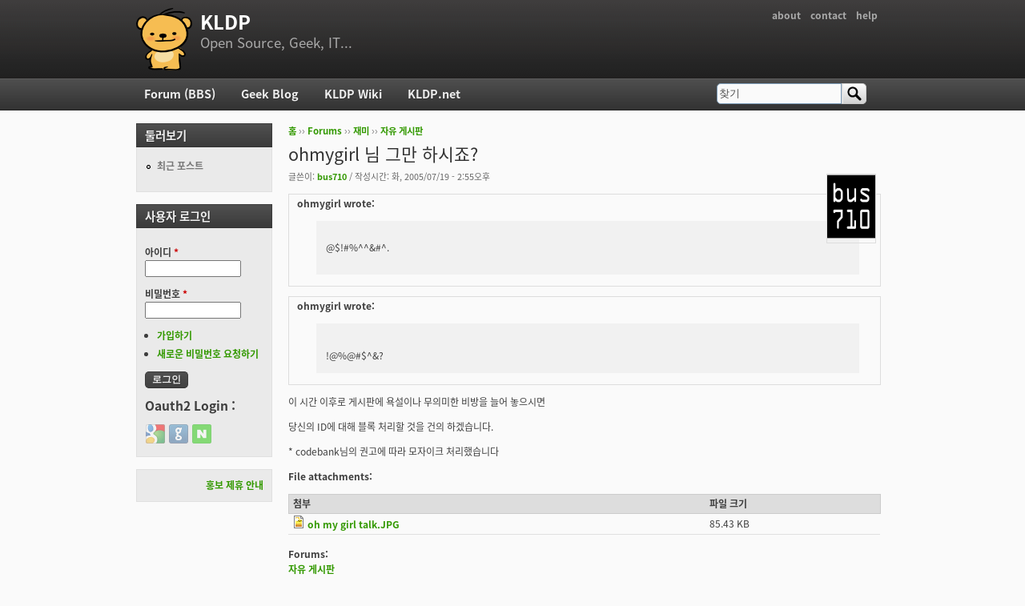

--- FILE ---
content_type: text/html; charset=utf-8
request_url: https://kldp.org/comment/218225
body_size: 15899
content:
<!DOCTYPE html PUBLIC "-//W3C//DTD XHTML+RDFa 1.0//EN"
  "http://www.w3.org/MarkUp/DTD/xhtml-rdfa-1.dtd">
<html xmlns="http://www.w3.org/1999/xhtml" xml:lang="ko" version="XHTML+RDFa 1.0" dir="ltr">

<head profile="http://www.w3.org/1999/xhtml/vocab">
  <meta http-equiv="Content-Type" content="text/html; charset=utf-8" />
<meta name="Generator" content="Drupal 7 (http://drupal.org)" />
<link rel="canonical" href="/node/54692" />
<link rel="shortlink" href="/node/54692" />
<script src="https://www.google.com/recaptcha/api.js?hl=ko" async="async" defer="defer"></script>
<link rel="shortcut icon" href="https://kldp.org/files/bluemarine_favicon.png" type="image/png" />
  <title>ohmygirl 님 그만 하시죠? | KLDP</title>
  <style type="text/css" media="all">
@import url("https://kldp.org/modules/system/system.base.css?szjs0z");
@import url("https://kldp.org/modules/system/system.menus.css?szjs0z");
@import url("https://kldp.org/modules/system/system.messages.css?szjs0z");
@import url("https://kldp.org/modules/system/system.theme.css?szjs0z");
</style>
<style type="text/css" media="all">
@import url("https://kldp.org/modules/aggregator/aggregator.css?szjs0z");
@import url("https://kldp.org/modules/book/book.css?szjs0z");
</style>
<style type="text/css" media="screen">
@import url("https://kldp.org/sites/all/modules/codefilter/codefilter.css?szjs0z");
</style>
<style type="text/css" media="all">
@import url("https://kldp.org/modules/comment/comment.css?szjs0z");
@import url("https://kldp.org/modules/field/theme/field.css?szjs0z");
@import url("https://kldp.org/sites/all/modules/google_cse/google_cse.css?szjs0z");
@import url("https://kldp.org/sites/all/modules/logintoboggan/logintoboggan.css?szjs0z");
@import url("https://kldp.org/modules/node/node.css?szjs0z");
@import url("https://kldp.org/modules/poll/poll.css?szjs0z");
@import url("https://kldp.org/modules/search/search.css?szjs0z");
@import url("https://kldp.org/modules/user/user.css?szjs0z");
@import url("https://kldp.org/modules/forum/forum.css?szjs0z");
@import url("https://kldp.org/sites/all/modules/views/css/views.css?szjs0z");
</style>
<style type="text/css" media="all">
@import url("https://kldp.org/sites/all/modules/ctools/css/ctools.css?szjs0z");
@import url("https://kldp.org/sites/all/modules/geshifilter/geshifilter.css?szjs0z");
@import url("https://kldp.org/sites/all/modules/hybridauth/css/hybridauth.css?szjs0z");
@import url("https://kldp.org/sites/all/modules/hybridauth/css/hybridauth.modal.css?szjs0z");
@import url("https://kldp.org/sites/all/modules/hybridauth/plugins/icon_pack/hybridauth_24/hybridauth_24.css?szjs0z");
</style>
<style type="text/css" media="all">
@import url("https://kldp.org/sites/all/themes/cti_flex/css/html-reset.css?szjs0z");
@import url("https://kldp.org/sites/all/themes/cti_flex/css/cti-flex-style.css?szjs0z");
@import url("https://kldp.org/sites/all/themes/cti_flex/css/layout.css?szjs0z");
@import url("https://kldp.org/sites/all/themes/cti_flex/css/color-schemes.css?szjs0z");
@import url("https://kldp.org/sites/all/themes/cti_flex/css/local.css?szjs0z");
</style>
<style type="text/css" media="print">
@import url("https://kldp.org/sites/all/themes/cti_flex/css/print.css?szjs0z");
</style>

<!--[if lte IE 7]>
<style type="text/css" media="all">
@import url("https://kldp.org/sites/all/themes/cti_flex/css/ie7.css?szjs0z");
</style>
<![endif]-->

<!--[if lte IE 6]>
<style type="text/css" media="all">
@import url("https://kldp.org/sites/all/themes/cti_flex/css/ie6.css?szjs0z");
</style>
<![endif]-->
  <script type="text/javascript" src="https://kldp.org/files/js/js_YD9ro0PAqY25gGWrTki6TjRUG8TdokmmxjfqpNNfzVU.js"></script>
<script type="text/javascript" src="https://kldp.org/files/js/js_OleKOf9_B3i8KMuL1Hw42y0CdgVBVJBkK2f0bnCIGKY.js"></script>
<script type="text/javascript" src="https://kldp.org/files/js/js__0GEwrSswpmLLIbd-XKCdq51IPmRtjjqbOFdJrNpj4w.js"></script>
<script type="text/javascript" src="https://kldp.org/files/js/js_0DbU4jCPO332QwuAZ2UPjBwWUDGnAvvydnzVZeskc7A.js"></script>
<script type="text/javascript">
<!--//--><![CDATA[//><!--
jQuery.extend(Drupal.settings, {"basePath":"\/","pathPrefix":"","setHasJsCookie":0,"ajaxPageState":{"theme":"cti_flex","theme_token":"f1DtaTxXDSuXs-iSdB6o_i7hUHX06roB6HSj16FGFBw","js":{"misc\/jquery.js":1,"misc\/jquery-extend-3.4.0.js":1,"misc\/jquery-html-prefilter-3.5.0-backport.js":1,"misc\/jquery.once.js":1,"misc\/drupal.js":1,"misc\/jquery.cookie.js":1,"misc\/form-single-submit.js":1,"sites\/all\/modules\/admin_menu\/admin_devel\/admin_devel.js":1,"sites\/all\/modules\/codefilter\/codefilter.js":1,"sites\/all\/modules\/google_cse\/google_cse.js":1,"public:\/\/languages\/ko_A8kQKKBLpEkBQhwaAVX1-IH5yAk4PUr94ATGXCB8aSY.js":1,"sites\/all\/modules\/captcha\/captcha.js":1,"misc\/tableheader.js":1,"sites\/all\/modules\/hybridauth\/js\/hybridauth.modal.js":1,"sites\/all\/modules\/hybridauth\/js\/hybridauth.onclick.js":1},"css":{"modules\/system\/system.base.css":1,"modules\/system\/system.menus.css":1,"modules\/system\/system.messages.css":1,"modules\/system\/system.theme.css":1,"modules\/aggregator\/aggregator.css":1,"modules\/book\/book.css":1,"sites\/all\/modules\/codefilter\/codefilter.css":1,"modules\/comment\/comment.css":1,"modules\/field\/theme\/field.css":1,"sites\/all\/modules\/google_cse\/google_cse.css":1,"sites\/all\/modules\/logintoboggan\/logintoboggan.css":1,"modules\/node\/node.css":1,"modules\/poll\/poll.css":1,"modules\/search\/search.css":1,"modules\/user\/user.css":1,"modules\/forum\/forum.css":1,"sites\/all\/modules\/views\/css\/views.css":1,"sites\/all\/modules\/ctools\/css\/ctools.css":1,"sites\/all\/modules\/geshifilter\/geshifilter.css":1,"sites\/all\/modules\/hybridauth\/css\/hybridauth.css":1,"sites\/all\/modules\/hybridauth\/css\/hybridauth.modal.css":1,"sites\/all\/modules\/hybridauth\/plugins\/icon_pack\/hybridauth_24\/hybridauth_24.css":1,"sites\/all\/themes\/cti_flex\/css\/html-reset.css":1,"sites\/all\/themes\/cti_flex\/css\/cti-flex-style.css":1,"sites\/all\/themes\/cti_flex\/css\/wireframes.css":1,"sites\/all\/themes\/cti_flex\/css\/layout.css":1,"sites\/all\/themes\/cti_flex\/css\/color-schemes.css":1,"sites\/all\/themes\/cti_flex\/css\/local.css":1,"sites\/all\/themes\/cti_flex\/css\/print.css":1,"sites\/all\/themes\/cti_flex\/css\/ie7.css":1,"sites\/all\/themes\/cti_flex\/css\/ie6.css":1}},"googleCSE":{"cx":"partner-pub-6651292044448473:jz430d1s80g","language":"ko","resultsWidth":600,"domain":"www.google.com","showWaterMark":1},"urlIsAjaxTrusted":{"\/comment\/218225":true,"\/node\/54692?destination=node\/54692%3Fpage%3D0":true}});
//--><!]]>
</script>
</head>
<body class="html not-front not-logged-in one-sidebar sidebar-first page-node page-node- page-node-54692 node-type-forum section-node fixed-layout full-background black_bg black_accent font-family-notokr font-size-12 none" >
  <div id="skip-link">
    <a href="#main-menu" class="element-invisible element-focusable">Jump to Navigation</a>
  </div>
    
<div id="page-wrapper"><div id="page" ">

  <div id="header"><div class="section clearfix">

          <h2 class="element-invisible">부 메뉴</h2><ul id="secondary-menu" class="links inline clearfix"><li class="menu-94 first"><a href="https://wiki.kldp.org/wiki.php/KLDP" title="">about</a></li>
<li class="menu-96"><a href="/contact">contact</a></li>
<li class="menu-95 last"><a href="http://wiki.kldp.org/wiki.php/DrupalHandbook">help</a></li>
</ul>    
          <a href="/" title="홈" rel="home" id="logo"><img src="https://kldp.org/files/bluemarine_logo.png" alt="홈" /></a>
    
          <div id="name-and-slogan">
                              <div id="site-name"><strong>
              <a href="/" title="홈" rel="home"><span>KLDP</span></a>
            </strong></div>
                  
                  <div id="site-slogan">Open Source, Geek, IT...</div>
              </div><!-- /#name-and-slogan -->
    
    
  </div></div><!-- /.section, /#header -->

  <div id="main-wrapper"><div id="main" class="clearfix with-navigation">

    <div id="content" class="column"><div class="section">
            <div class="breadcrumb"><h2 class="element-invisible">현재 위치</h2><a href="/">홈</a> ›› <a href="/forum">Forums</a> ›› <a href="/forum/11">재미</a> ›› <a href="/forum/12">자유 게시판</a></div>      <a id="main-content"></a>
                    <h1 class="title" id="page-title">ohmygirl 님 그만 하시죠?</h1>
                                <div class="tabs"></div>
                          <div class="region region-content">
    <div id="block-system-main" class="block block-system first last odd">

      
  <div class="content">
    <div id="node-54692" class="node node-forum view-mode-full clearfix">

    <div class="user-picture">
    <a href="/user/10116" title="사용자 프로필 보기"><img src="https://kldp.org/files/pictures/picture-10116-1482868423.png" alt="bus710의 이미지" title="bus710의 이미지" /></a>  </div>

      
  
      <div class="submitted">
      글쓴이: <a href="/user/10116" title="사용자 프로필 보기" class="username">bus710</a> / 작성시간: 화, 2005/07/19 - 2:55오후    </div>
  
  <div class="content">
    <div class="field field-name-body field-type-text-with-summary field-label-hidden"><div class="field-items"><div class="field-item even"><p></p><div class="bb-quote"><b>ohmygirl wrote:</b><blockquote class="bb-quote-body">

<p>@$!#%^^&amp;#^.</p></blockquote></div>

<p></p><div class="bb-quote"><b>ohmygirl wrote:</b><blockquote class="bb-quote-body"><br />
!@%@#$^&amp;?</blockquote></div>

<p>이 시간 이후로 게시판에 욕설이나 무의미한 비방을 늘어 놓으시면 </p>

<p>당신의 ID에 대해 블록 처리할 것을 건의 하겠습니다.</p>

<p>* codebank님의 권고에 따라 모자이크 처리했습니다</p></div></div></div><div class="field field-name-upload field-type-file field-label-above"><div class="field-label">File attachments:&nbsp;</div><div class="field-items"><div class="field-item even"><table class="sticky-enabled">
 <thead><tr><th>첨부</th><th>파일 크기</th> </tr></thead>
<tbody>
 <tr class="odd"><td><span class="file"><img class="file-icon" alt="Image icon" title="image/pjpeg" src="/modules/file/icons/image-x-generic.png" /> <a href="https://kldp.org/files/oh_my_girl_talk_141.jpg" type="image/pjpeg; length=87480">oh my girl talk.JPG</a></span></td><td>85.43 KB</td> </tr>
</tbody>
</table>
</div></div></div><div class="field field-name-taxonomy-forums field-type-taxonomy-term-reference field-label-above"><div class="field-label">Forums:&nbsp;</div><div class="field-items"><div class="field-item even"><a href="/forum/12">자유 게시판</a></div></div></div>  </div>

  
  <div id="comments" class="comment-wrapper">
  
  <a id="comment-218215"></a>
<div class="comment first odd first odd clearfix">
    <div class="user-picture">
    <a href="/user/3530" title="사용자 프로필 보기"><img src="/files/bluemarine_logo.png" alt="dorado2의 이미지" title="dorado2의 이미지" /></a>  </div>

        <h3 class="comment-title comment-title">
      <a href="/comment/218215#comment-218215" class="permalink" rel="bookmark">...</a>          </h3>
    
  
  <div class="submitted">
        글쓴이: <a href="/user/3530" title="사용자 프로필 보기" class="username">dorado2</a> / 작성시간: 화, 2005/07/19 - 3:00오후  </div>

  <div class="content">
    <div class="field field-name-comment-body field-type-text-long field-label-hidden"><div class="field-items"><div class="field-item even"><p>저는 건의가 아니라 지금 바로 블록 처리해야 된다고 생각합니다.</p>

<p>저런 글이 한 두개가 아니라 10여개 정도는 되던데요...</p></div></div></div>      </div>

  </div><!-- /.comment -->
<a id="comment-218216"></a>
<div class="comment even even clearfix">
    <div class="user-picture">
    <a href="/user/327" title="사용자 프로필 보기"><img src="https://kldp.org/files/pictures/18950417054005eae539058.gif" alt="gnoygnas의 이미지" title="gnoygnas의 이미지" /></a>  </div>

        <h3 class="comment-title comment-title">
      <a href="/comment/218216#comment-218216" class="permalink" rel="bookmark">블럭이 아니라 삭제해야지요~</a>          </h3>
    
  
  <div class="submitted">
        글쓴이: <a href="/user/327" title="사용자 프로필 보기" class="username">gnoygnas</a> / 작성시간: 화, 2005/07/19 - 3:04오후  </div>

  <div class="content">
    <div class="field field-name-comment-body field-type-text-long field-label-hidden"><div class="field-items"><div class="field-item even"><p>이런 글을 쓴다는 자체가 몰상식한 자나 하는 행동입니다..<br />
블럭이 아니라 삭제하는 것이 옳지요..</p></div></div></div>          <div class="user-signature clearfix">
        <p>One must, In fact, Love your pursuit<br />
My home is below...Well, just go own your gait!</p>      </div>
      </div>

  </div><!-- /.comment -->
<a id="comment-218217"></a>
<div class="comment odd odd clearfix">
    <div class="user-picture">
    <a href="/user/1063" title="사용자 프로필 보기"><img src="https://kldp.org/files/pictures/picture-1063.jpg" alt="sh.의 이미지" title="sh.의 이미지" /></a>  </div>

        <h3 class="comment-title comment-title">
      <a href="/comment/218217#comment-218217" class="permalink" rel="bookmark">저 분 자동로그인 같은것 해놨다가 도용당하신거 아닐까요?제대로된 글도</a>          </h3>
    
  
  <div class="submitted">
        글쓴이: <a href="/user/1063" title="사용자 프로필 보기" class="username">sh.</a> / 작성시간: 화, 2005/07/19 - 3:05오후  </div>

  <div class="content">
    <div class="field field-name-comment-body field-type-text-long field-label-hidden"><div class="field-items"><div class="field-item even"><p>저 분 자동로그인 같은것 해놨다가 도용당하신거 아닐까요?<br />
제대로된 글도 있던데...</p></div></div></div>      </div>

  </div><!-- /.comment -->
<a id="comment-218218"></a>
<div class="comment comment-by-node-author even even clearfix">
    <div class="user-picture">
    <a href="/user/10116" title="사용자 프로필 보기"><img src="https://kldp.org/files/pictures/picture-10116-1482868423.png" alt="bus710의 이미지" title="bus710의 이미지" /></a>  </div>

        <h3 class="comment-title comment-title">
      <a href="/comment/218218#comment-218218" class="permalink" rel="bookmark">[quote=&quot;bs0048&quot;]저 분 자동로그인 같은것 해놨다가 도용당하신</a>          </h3>
    
  
  <div class="submitted">
        글쓴이: <a href="/user/10116" title="사용자 프로필 보기" class="username">bus710</a> / 작성시간: 화, 2005/07/19 - 3:10오후  </div>

  <div class="content">
    <div class="field field-name-comment-body field-type-text-long field-label-hidden"><div class="field-items"><div class="field-item even"><p></p><div class="bb-quote"><b>bs0048 wrote:</b><blockquote class="bb-quote-body">저 분 자동로그인 같은것 해놨다가 도용당하신거 아닐까요?<br />
제대로된 글도 있던데...</blockquote></div>

<p>제대로 된 글이 어디에 포스팅되어 있는지 가르쳐 주십시오.</p>

<p>저분이 올린 글을 ID를 클릭해서 확인해 보니 모두 상대방과 특정 지역에 대한 의미 없는 욕설 및 비방 뿐인 것 같습니다.</p>

<p>결코 도용된 것이 아니라 스스로의 결정으로 가입하고 로그인하여 이런 글을 올리고 있습니다.</p>

<p>이 쓰레드가 올라온 후 더 글을 쓰고 있지 않습니다만...</p>

<p>더 지켜봐야겠습니다.</p></div></div></div>          <div class="user-signature clearfix">
        <p>
life is only one time
</p>      </div>
      </div>

  </div><!-- /.comment -->
<a id="comment-218219"></a>
<div class="comment odd odd clearfix">
    <div class="user-picture">
    <a href="/user/981" title="사용자 프로필 보기"><img src="/files/bluemarine_logo.png" alt="kslee80의 이미지" title="kslee80의 이미지" /></a>  </div>

        <h3 class="comment-title comment-title">
      <a href="/comment/218219#comment-218219" class="permalink" rel="bookmark">남긴 글 삭제 ㅤㅁㅣㅈ 아이디 삭제를 해야 한다고 봅니다.가입일이 2</a>          </h3>
    
  
  <div class="submitted">
        글쓴이: <a href="/user/981" title="사용자 프로필 보기" class="username">kslee80</a> / 작성시간: 화, 2005/07/19 - 3:18오후  </div>

  <div class="content">
    <div class="field field-name-comment-body field-type-text-long field-label-hidden"><div class="field-items"><div class="field-item even"><p>남긴 글 삭제 ㅤㅁㅣㅈ 아이디 삭제를 해야 한다고 봅니다.<br />
가입일이 2005년 7월 19일....즉 오늘입니다 -_-;</p></div></div></div>      </div>

  </div><!-- /.comment -->
<a id="comment-218220"></a>
<div class="comment even even clearfix">
    <div class="user-picture">
    <a href="/user/9279" title="사용자 프로필 보기"><img src="/files/bluemarine_logo.png" alt="googlejoa의 이미지" title="googlejoa의 이미지" /></a>  </div>

        <h3 class="comment-title comment-title">
      <a href="/comment/218220#comment-218220" class="permalink" rel="bookmark">우선 차단하는게 낫겠네요.(제 생각입니다.)이참에 차단 기준을</a>          </h3>
    
  
  <div class="submitted">
        글쓴이: <a href="/user/9279" title="사용자 프로필 보기" class="username">googlejoa</a> / 작성시간: 화, 2005/07/19 - 3:30오후  </div>

  <div class="content">
    <div class="field field-name-comment-body field-type-text-long field-label-hidden"><div class="field-items"><div class="field-item even"><p>우선 차단하는게 낫겠네요.<br />
(제 생각입니다.)</p>

<p>이참에 차단 기준을 세우는 것도...</p></div></div></div>      </div>

  </div><!-- /.comment -->
<a id="comment-218221"></a>
<div class="comment odd odd clearfix">
    <div class="user-picture">
    <a href="/user/597" title="사용자 프로필 보기"><img src="https://kldp.org/files/pictures/picture-597.png" alt="hiseob의 이미지" title="hiseob의 이미지" /></a>  </div>

        <h3 class="comment-title comment-title">
      <a href="/comment/218221#comment-218221" class="permalink" rel="bookmark">방학한지 얼마나 되었다고 찌질대는 인간들이 나타나는건지....그들</a>          </h3>
    
  
  <div class="submitted">
        글쓴이: <a href="/user/597" title="사용자 프로필 보기" class="username">hiseob</a> / 작성시간: 화, 2005/07/19 - 3:32오후  </div>

  <div class="content">
    <div class="field field-name-comment-body field-type-text-long field-label-hidden"><div class="field-items"><div class="field-item even"><p>방학한지 얼마나 되었다고 찌질대는 인간들이 나타나는건지....</p>

<p>그들의 습격이 시작된걸까요?  :P</p></div></div></div>      </div>

  </div><!-- /.comment -->
<a id="comment-218222"></a>
<div class="comment comment-by-node-author even even clearfix">
    <div class="user-picture">
    <a href="/user/10116" title="사용자 프로필 보기"><img src="https://kldp.org/files/pictures/picture-10116-1482868423.png" alt="bus710의 이미지" title="bus710의 이미지" /></a>  </div>

        <h3 class="comment-title comment-title">
      <a href="/comment/218222#comment-218222" class="permalink" rel="bookmark">[quote=&quot;hiseob&quot;]방학한지 얼마나 되었다고 찌질대는 인간들이 </a>          </h3>
    
  
  <div class="submitted">
        글쓴이: <a href="/user/10116" title="사용자 프로필 보기" class="username">bus710</a> / 작성시간: 화, 2005/07/19 - 3:34오후  </div>

  <div class="content">
    <div class="field field-name-comment-body field-type-text-long field-label-hidden"><div class="field-items"><div class="field-item even"><p></p><div class="bb-quote"><b>hiseob wrote:</b><blockquote class="bb-quote-body">방학한지 얼마나 되었다고 찌질대는 인간들이 나타나는건지....

<p>그들의 습격이 시작된걸까요?  :P</p></blockquote></div>

<p>모두 달아날 시간? 8)</p></div></div></div>          <div class="user-signature clearfix">
        <p>
life is only one time
</p>      </div>
      </div>

  </div><!-- /.comment -->
<a id="comment-218223"></a>
<div class="comment odd odd clearfix">
    <div class="user-picture">
    <a href="/user/1063" title="사용자 프로필 보기"><img src="https://kldp.org/files/pictures/picture-1063.jpg" alt="sh.의 이미지" title="sh.의 이미지" /></a>  </div>

        <h3 class="comment-title comment-title">
      <a href="/comment/218223#comment-218223" class="permalink" rel="bookmark">[quote=&quot;akudoku&quot;][quote=&quot;bs0048&quot;]저 분 자동로</a>          </h3>
    
  
  <div class="submitted">
        글쓴이: <a href="/user/1063" title="사용자 프로필 보기" class="username">sh.</a> / 작성시간: 화, 2005/07/19 - 3:35오후  </div>

  <div class="content">
    <div class="field field-name-comment-body field-type-text-long field-label-hidden"><div class="field-items"><div class="field-item even"><p></p><div class="bb-quote"><b>akudoku wrote:</b><blockquote class="bb-quote-body"><div class="bb-quote"><b>bs0048 wrote:</b><blockquote class="bb-quote-body">저 분 자동로그인 같은것 해놨다가 도용당하신거 아닐까요?<br />
제대로된 글도 있던데...</blockquote></div>

<p>제대로 된 글이 어디에 포스팅되어 있는지 가르쳐 주십시오.<br /></p></blockquote></div>

<p>제가 잘못 봤나봅니다<br />
꾸벅꾸벅 졸다가 봤는지.....</p></div></div></div>      </div>

  </div><!-- /.comment -->
<a id="comment-218224"></a>
<div class="comment comment-by-node-author even even clearfix">
    <div class="user-picture">
    <a href="/user/10116" title="사용자 프로필 보기"><img src="https://kldp.org/files/pictures/picture-10116-1482868423.png" alt="bus710의 이미지" title="bus710의 이미지" /></a>  </div>

        <h3 class="comment-title comment-title">
      <a href="/comment/218224#comment-218224" class="permalink" rel="bookmark">[quote=&quot;bs0048&quot;]제가 잘못 봤나봅니다꾸벅꾸벅 졸다가 봤는</a>          </h3>
    
  
  <div class="submitted">
        글쓴이: <a href="/user/10116" title="사용자 프로필 보기" class="username">bus710</a> / 작성시간: 화, 2005/07/19 - 3:37오후  </div>

  <div class="content">
    <div class="field field-name-comment-body field-type-text-long field-label-hidden"><div class="field-items"><div class="field-item even"><p></p><div class="bb-quote"><b>bs0048 wrote:</b><blockquote class="bb-quote-body">제가 잘못 봤나봅니다<br />
꾸벅꾸벅 졸다가 봤는지.....</blockquote></div>

<p>bs0048님을 탓하려는 의도는 없었던 거 아시죠??^^</p>

<p>그저 혹시 제가 놓친 부분이 있지 않나 궁금했을 따름이었습니다.</p></div></div></div>          <div class="user-signature clearfix">
        <p>
life is only one time
</p>      </div>
      </div>

  </div><!-- /.comment -->
<a id="comment-218225"></a>
<div class="comment odd odd clearfix">
    <div class="user-picture">
    <a href="/user/5793" title="사용자 프로필 보기"><img src="https://kldp.org/files/pictures/picture-5793.jpg" alt="kastepo1의 이미지" title="kastepo1의 이미지" /></a>  </div>

        <h3 class="comment-title comment-title">
      <a href="/comment/218225#comment-218225" class="permalink" rel="bookmark">ohmygirl ID 삭제하는것에 한표 하겠습니다.이사람 글 적는것을</a>          </h3>
    
  
  <div class="submitted">
        글쓴이: <a href="/user/5793" title="사용자 프로필 보기" class="username">kastepo1</a> / 작성시간: 화, 2005/07/19 - 3:42오후  </div>

  <div class="content">
    <div class="field field-name-comment-body field-type-text-long field-label-hidden"><div class="field-items"><div class="field-item even"><p>ohmygirl ID 삭제하는것에 한표 하겠습니다.<br />
이사람 글 적는것을 보니, 답글만 한줄씩 달고 자기가 글 올리는건 없는거 같은데,<br />
단 한번도 욕이 아닌 답글을 보질 못했습니다.</p></div></div></div>          <div class="user-signature clearfix">
        <p>=sign:=====================================================================<br />
"나는 그들 중에 존재하며, 또한 그 사이를 걸을 것이니."(코린토 후서의 말씀중...)<br />
"I will dwell in them, and walk in them."(in 2nd Corinthians)</p>      </div>
      </div>

  </div><!-- /.comment -->
<a id="comment-218226"></a>
<div class="comment even even clearfix">
    <div class="user-picture">
    <a href="/user/1063" title="사용자 프로필 보기"><img src="https://kldp.org/files/pictures/picture-1063.jpg" alt="sh.의 이미지" title="sh.의 이미지" /></a>  </div>

        <h3 class="comment-title comment-title">
      <a href="/comment/218226#comment-218226" class="permalink" rel="bookmark">[quote=&quot;akudoku&quot;][quote=&quot;bs0048&quot;]제가 잘못 봤</a>          </h3>
    
  
  <div class="submitted">
        글쓴이: <a href="/user/1063" title="사용자 프로필 보기" class="username">sh.</a> / 작성시간: 화, 2005/07/19 - 3:44오후  </div>

  <div class="content">
    <div class="field field-name-comment-body field-type-text-long field-label-hidden"><div class="field-items"><div class="field-item even"><p></p><div class="bb-quote"><b>akudoku wrote:</b><blockquote class="bb-quote-body"><div class="bb-quote"><b>bs0048 wrote:</b><blockquote class="bb-quote-body">제가 잘못 봤나봅니다<br />
꾸벅꾸벅 졸다가 봤는지.....</blockquote></div>

<p>bs0048님을 탓하려는 의도는 없었던 거 아시죠??^^</p>

<p>그저 혹시 제가 놓친 부분이 있지 않나 궁금했을 따름이었습니다.</p></blockquote></div><br />
아우 그럼요.. :wink:</div></div></div>      </div>

  </div><!-- /.comment -->
<a id="comment-218227"></a>
<div class="comment odd odd clearfix">
    <div class="user-picture">
    <a href="/user/6158" title="사용자 프로필 보기"><img src="https://kldp.org/files/pictures/picture-6158.jpg" alt="jongwooh의 이미지" title="jongwooh의 이미지" /></a>  </div>

        <h3 class="comment-title comment-title">
      <a href="/comment/218227#comment-218227" class="permalink" rel="bookmark">[quote=&quot;kastepo1&quot;]ohmygirl ID 삭제하는것에 한표 </a>          </h3>
    
  
  <div class="submitted">
        글쓴이: <a href="/user/6158" title="사용자 프로필 보기" class="username">jongwooh</a> / 작성시간: 화, 2005/07/19 - 3:45오후  </div>

  <div class="content">
    <div class="field field-name-comment-body field-type-text-long field-label-hidden"><div class="field-items"><div class="field-item even"><p></p><div class="bb-quote"><b>kastepo1 wrote:</b><blockquote class="bb-quote-body">ohmygirl ID 삭제하는것에 한표 하겠습니다.<br />
이사람 글 적는것을 보니, 답글만 한줄씩 달고 자기가 글 올리는건 없는거 같은데,<br />
단 한번도 욕이 아닌 답글을 보질 못했습니다.</blockquote></div>

<p>삭제하면 다시 만들고, 다시 만들고 해서 지금 새글이 3개뿐입니다. 캡처해놓은것 보니 업무방해죄로 고발 가능할 듯 하군요. 콩밥좀 먹여줄까요. (요새 사이버 수사대의 무서움을 모른다면은.. :) )</p></div></div></div>          <div class="user-signature clearfix">
        <p>you must know the power of dark side.</p>      </div>
      </div>

  </div><!-- /.comment -->
<a id="comment-218228"></a>
<div class="comment even even clearfix">
    <div class="user-picture">
    <a href="/user/597" title="사용자 프로필 보기"><img src="https://kldp.org/files/pictures/picture-597.png" alt="hiseob의 이미지" title="hiseob의 이미지" /></a>  </div>

        <h3 class="comment-title comment-title">
      <a href="/comment/218228#comment-218228" class="permalink" rel="bookmark">검색 할때 quote 로 인용 한것도 그냥 뜹니다. 글을 보시면 압니다.</a>          </h3>
    
  
  <div class="submitted">
        글쓴이: <a href="/user/597" title="사용자 프로필 보기" class="username">hiseob</a> / 작성시간: 화, 2005/07/19 - 3:46오후  </div>

  <div class="content">
    <div class="field field-name-comment-body field-type-text-long field-label-hidden"><div class="field-items"><div class="field-item even"><p>검색 할때 quote 로 인용 한것도 그냥 뜹니다. 글을 보시면 압니다.</p></div></div></div>      </div>

  </div><!-- /.comment -->
<a id="comment-218229"></a>
<div class="comment odd odd clearfix">
    <div class="user-picture">
    <a href="/user/14457" title="사용자 프로필 보기"><img src="/files/bluemarine_logo.png" alt="나는오리의 이미지" title="나는오리의 이미지" /></a>  </div>

        <h3 class="comment-title comment-title">
      <a href="/comment/218229#comment-218229" class="permalink" rel="bookmark">노는거 좀 더 지켜보고 난 후에 IP블럭하면 안될까요? ^^;다른분들</a>          </h3>
    
  
  <div class="submitted">
        글쓴이: <a href="/user/14457" title="사용자 프로필 보기" class="username">나는오리</a> / 작성시간: 화, 2005/07/19 - 3:51오후  </div>

  <div class="content">
    <div class="field field-name-comment-body field-type-text-long field-label-hidden"><div class="field-items"><div class="field-item even"><p>노는거 좀 더 지켜보고 난 후에 IP블럭하면 안될까요? ^^;<br />
다른분들께는 미안하지만 재롱떠는게 재미있네요.</p></div></div></div>      </div>

  </div><!-- /.comment -->
<a id="comment-218230"></a>
<div class="comment even even clearfix">
    <div class="user-picture">
    <a href="/user/14118" title="사용자 프로필 보기"><img src="https://kldp.org/files/pictures/picture-14118.png" alt="mirr의 이미지" title="mirr의 이미지" /></a>  </div>

        <h3 class="comment-title comment-title">
      <a href="/comment/218230#comment-218230" class="permalink" rel="bookmark">ohmygirl은 접니다!!!!!!!!!.....K</a>          </h3>
    
  
  <div class="submitted">
        글쓴이: <a href="/user/14118" title="사용자 프로필 보기" class="username">mirr</a> / 작성시간: 화, 2005/07/19 - 3:58오후  </div>

  <div class="content">
    <div class="field field-name-comment-body field-type-text-long field-label-hidden"><div class="field-items"><div class="field-item even"><p>ohmygirl은 접니다!!!!!!!!!.<br />
.<br />
.<br />
.<br />
.</p>

<p>KLDP를 떠나고 싶으신분은 외치세요.....</p>

<p>이세상엔 짐승, 식물, 인간, 미생물 그리고 초딩이 있답니다.</p>

<p>아.....짐승에 초딩이 포함되겠군요...미생물인가요??</p>

<p>어쨋든 전 저런 몇몇의 교육안된 초딩들 때문에 동네에보이는 초딩녀석들마다<br />
모조리 무섭게 혼내줍니다...</p>

<p>겁이 없어서 그래요 겁이....<br />
저는 아이 낳으면 절대로 초등학교는 안보낼껍니다....</p>

<p>아..제가 아이낳고 그 아이가 학교를 들어갈 때쯤 되면<br />
지금 초딩들이 쑥쑥 커서 교사들도 돼있겠지요???????????</p>

<p>학교 안보내고 집에서 공부시킬겁니다.......<br />
정상적인 아이도 학교가서 놀땐 똑같이 저러고 논답니다........무섭습니다  ㅜ.,ㅜ</p>

<p>-----------------------------------------------------------------------------------------</p>

<p>조용해진걸 보니 엄마가 그만 컴퓨터하고 학원가라고 해서 학원에 갔나봅니다.</p>

<p>"야! 컴퓨터 이제 그만하고 학원이나 가! "</p></div></div></div>          <div class="user-signature clearfix">
        <p>내 마음속의 악마가 자꾸만 나를 부추겨. <br />
늘 해왔던 것에 만족하지 말고 뭔가 불가능해 보이는 것을 하라고 말야.</p>      </div>
      </div>

  </div><!-- /.comment -->
<a id="comment-218231"></a>
<div class="comment odd odd clearfix">
    <div class="user-picture">
    <a href="/user/10" title="사용자 프로필 보기"><img src="https://kldp.org/files/pictures/4004339433f1e1c49c0448.jpg" alt="서지훈의 이미지" title="서지훈의 이미지" /></a>  </div>

        <h3 class="comment-title comment-title">
      <a href="/comment/218231#comment-218231" class="permalink" rel="bookmark">경고 후에 그래도 저렇게 빡아짓 하면, 바로 고발하면 되겠죠?어짜피 </a>          </h3>
    
  
  <div class="submitted">
        글쓴이: <a href="/user/10" title="사용자 프로필 보기" class="username">서지훈</a> / 작성시간: 화, 2005/07/19 - 4:07오후  </div>

  <div class="content">
    <div class="field field-name-comment-body field-type-text-long field-label-hidden"><div class="field-items"><div class="field-item even"><p>경고 후에 그래도 저렇게 빡아짓 하면, 바로 고발하면 되겠죠?<br />
어짜피 웬만한 정보는 서버에 기록이 되어 있을거 같은데.</p>

<p>계정 블럭은 하나 마나 할것 같고요...<br />
이런식의 강경한 대응이 좋을것 같습니다.</p>

<p>마음 같아서는 개인 정보 공개를 해달라 하고 싶지만 그러면 안될거 같고...<br />
저런 놈은 IP하나만 알아내도 제대록 엿을 먹일 수가 있을 텐데...</p>

<p>이자식은... 이번 실명제 논란에서는 정반대의 입장이겠군.</p>

<p> &lt;어떠한 역경에도 굴하지 않는 '하양 지훈'&gt;</p></div></div></div>          <div class="user-signature clearfix">
        <p>#include &lt;com.h&gt; &lt;C2H5OH.h&gt; &lt;woman.h&gt;<br />
do {    if (com) hacking();    if (money) drinking();   if (women) loving();  } while (1);</p>      </div>
      </div>

  </div><!-- /.comment -->
<a id="comment-218232"></a>
<div class="comment even even clearfix">
    <div class="user-picture">
    <a href="/user/578" title="사용자 프로필 보기"><img src="https://kldp.org/files/pictures/14607849423e4e4c24af814.gif" alt="kall의 이미지" title="kall의 이미지" /></a>  </div>

        <h3 class="comment-title comment-title">
      <a href="/comment/218232#comment-218232" class="permalink" rel="bookmark">[quote=&quot;서지훈&quot;]이자식은... 이번 실명제 논란에서는 정반대의 입</a>          </h3>
    
  
  <div class="submitted">
        글쓴이: <a href="/user/578" title="사용자 프로필 보기" class="username">kall</a> / 작성시간: 화, 2005/07/19 - 4:13오후  </div>

  <div class="content">
    <div class="field field-name-comment-body field-type-text-long field-label-hidden"><div class="field-items"><div class="field-item even"><p></p><div class="bb-quote"><b>서지훈 wrote:</b><blockquote class="bb-quote-body">이자식은... 이번 실명제 논란에서는 정반대의 입장이겠군.<br /></blockquote></div><br />
실명제 하자던데요..;;<br /><a href="http://bbs.kldp.org/viewtopic.php?p=285344#285344" rel="nofollow">http://bbs.kldp.org/viewtopic.php?p=285344#285344</a>

<p></p><div class="bb-quote"><b>ohmygirl wrote:</b><blockquote class="bb-quote-body">실명제 하지 말자는 새끼들 빨갱이지 ?</blockquote></div></div></div></div>          <div class="user-signature clearfix">
        <p>----<br />
자신을 이길 수 있는자는<br />
무슨짓이든 할수있다..<br />
즉..무서운 넘이란 말이지 ^-_-^<br />
나? 아직 멀었지 ㅠㅠ</p>      </div>
      </div>

  </div><!-- /.comment -->
<a id="comment-218233"></a>
<div class="comment comment-by-node-author odd odd clearfix">
    <div class="user-picture">
    <a href="/user/10116" title="사용자 프로필 보기"><img src="https://kldp.org/files/pictures/picture-10116-1482868423.png" alt="bus710의 이미지" title="bus710의 이미지" /></a>  </div>

        <h3 class="comment-title comment-title">
      <a href="/comment/218233#comment-218233" class="permalink" rel="bookmark">실명제 글에 대해 빨갱이라고 외치는데어떤 논리로 그런 결과가 머리</a>          </h3>
    
  
  <div class="submitted">
        글쓴이: <a href="/user/10116" title="사용자 프로필 보기" class="username">bus710</a> / 작성시간: 화, 2005/07/19 - 4:13오후  </div>

  <div class="content">
    <div class="field field-name-comment-body field-type-text-long field-label-hidden"><div class="field-items"><div class="field-item even"><p>실명제 글에 대해 빨갱이라고 외치는데</p>

<p>어떤 논리로 그런 결과가 머리에 박혔는지 궁금하더군요.</p>

<p>이런이런... 여하튼 이미 많은 사람들을 괴롭혔으니 그냥 둘 수는 없겠군요.</p>

<p>이에 대해 관리자분들께서 조치 부탁 드리고 싶습니다.</p>

<p>======</p>

<p>정정해야겠군요.</p>

<p>실명제 반대하는 사람에 대해 빨갱이라고 했군요;;</p>

<p>저도 좀 졸았나봐요;;</p></div></div></div>          <div class="user-signature clearfix">
        <p>
life is only one time
</p>      </div>
      </div>

  </div><!-- /.comment -->
<a id="comment-218234"></a>
<div class="comment even even clearfix">
    <div class="user-picture">
    <a href="/user/14118" title="사용자 프로필 보기"><img src="https://kldp.org/files/pictures/picture-14118.png" alt="mirr의 이미지" title="mirr의 이미지" /></a>  </div>

        <h3 class="comment-title comment-title">
      <a href="/comment/218234#comment-218234" class="permalink" rel="bookmark">[quote=&quot;서지훈&quot;]이자식은... 이번 실명제 논란에서는 정반대의 입</a>          </h3>
    
  
  <div class="submitted">
        글쓴이: <a href="/user/14118" title="사용자 프로필 보기" class="username">mirr</a> / 작성시간: 화, 2005/07/19 - 4:14오후  </div>

  <div class="content">
    <div class="field field-name-comment-body field-type-text-long field-label-hidden"><div class="field-items"><div class="field-item even"><p></p><div class="bb-quote"><b>서지훈 wrote:</b><blockquote class="bb-quote-body">이자식은... 이번 실명제 논란에서는 정반대의 입장이겠군.<br /></blockquote></div>

<p>이미 실명제 찬성자들은 빨갱이로 몰린 상황입니다.<br />
초등학생들이 이런말은 어디서 배웠는.....아..요즘 맥XX 동상철거시위보도보면<br />
화면에서 가끔씩 들려 오는군요.......</p>

<p>마귀님......... :wink:</p>

<p>아무튼 인지능력이 어느정도 되기 전까진 인터넷은 금지시켜야 합니다.</p>

<p>엥??? 저는 제가 잘못본줄 알고 비찬성자들이 빨갱이로 몰렸다고 수정했었는데 푸하하하</p></div></div></div>          <div class="user-signature clearfix">
        <p>내 마음속의 악마가 자꾸만 나를 부추겨. <br />
늘 해왔던 것에 만족하지 말고 뭔가 불가능해 보이는 것을 하라고 말야.</p>      </div>
      </div>

  </div><!-- /.comment -->
<a id="comment-218235"></a>
<div class="comment odd odd clearfix">
    <div class="user-picture">
    <a href="/user/6107" title="사용자 프로필 보기"><img src="/files/bluemarine_logo.png" alt="redrabbit의 이미지" title="redrabbit의 이미지" /></a>  </div>

        <h3 class="comment-title comment-title">
      <a href="/comment/218235#comment-218235" class="permalink" rel="bookmark">빨갱이가...</a>          </h3>
    
  
  <div class="submitted">
        글쓴이: <a href="/user/6107" title="사용자 프로필 보기" class="username">redrabbit</a> / 작성시간: 화, 2005/07/19 - 4:14오후  </div>

  <div class="content">
    <div class="field field-name-comment-body field-type-text-long field-label-hidden"><div class="field-items"><div class="field-item even"><p>먼지나 알고 하는 말일까요^^.<br />
어딜가나 안타까운 사람들이 꼭 보이는군요..;;;</p></div></div></div>      </div>

  </div><!-- /.comment -->
<a id="comment-218236"></a>
<div class="comment even even clearfix">
    <div class="user-picture">
    <a href="/user/420" title="사용자 프로필 보기"><img src="/files/bluemarine_logo.png" alt="diylinux의 이미지" title="diylinux의 이미지" /></a>  </div>

        <h3 class="comment-title comment-title">
      <a href="/comment/218236#comment-218236" class="permalink" rel="bookmark">그런 생각이 나는 군요..아이들은 그 부모의 투영이다.. 라는..</a>          </h3>
    
  
  <div class="submitted">
        글쓴이: <a href="/user/420" title="사용자 프로필 보기" class="username">diylinux</a> / 작성시간: 화, 2005/07/19 - 4:28오후  </div>

  <div class="content">
    <div class="field field-name-comment-body field-type-text-long field-label-hidden"><div class="field-items"><div class="field-item even"><p>그런 생각이 나는 군요..</p>

<p>아이들은 그 부모의 투영이다.. 라는..</p>

<p>부모들이 저리 노는걸 옆에서 봤나보죠..</p>

<p>근데 몇살이나 먹은 초딩일까요?? </p>

<p>저정도 욕이며,  저정도 말이라면..20살은 먹어보일껀데..</p>

<p>지 부모가 욕얻어먹고 있다는것쯤은 알고 있을련지... </p>

<p>불쌍하네요...</p></div></div></div>      </div>

  </div><!-- /.comment -->
<a id="comment-218237"></a>
<div class="comment odd odd clearfix">
    <div class="user-picture">
    <a href="/user/44" title="사용자 프로필 보기"><img src="https://kldp.org/files/pictures/9593753723ed6f33dbbec4.gif" alt="codebank의 이미지" title="codebank의 이미지" /></a>  </div>

        <h3 class="comment-title comment-title">
      <a href="/comment/218237#comment-218237" class="permalink" rel="bookmark">갑자기 글들이 사라졌네요.음... 그리고 저는 관리자이긴한데 게시</a>          </h3>
    
  
  <div class="submitted">
        글쓴이: <a href="/user/44" title="사용자 프로필 보기" class="username">codebank</a> / 작성시간: 화, 2005/07/19 - 4:31오후  </div>

  <div class="content">
    <div class="field field-name-comment-body field-type-text-long field-label-hidden"><div class="field-items"><div class="field-item even"><p>갑자기 글들이 사라졌네요.</p>

<p>음... 그리고 저는 관리자이긴한데 게시물의 이동과 게시글의 수정,삭제만 가능한걸로<br />
알고 있습니다.(더 큰 권한이 있는지 모르겠지만 알고있는 권한만도 쓰기벅차서... :))<br />
될 수 있으면 글들을 수정하거나 삭제하는 일은 안하려고 생각중인데 비상경보(초등<br />
학생들이 드디어 방학을 했더군요.)가 울렸으니 한달간은 가끔 지우는 일도 있지않을까<br />
생각중입니다.</p></div></div></div>          <div class="user-signature clearfix">
        <p>------------------------------<br />
좋은 하루 되세요.</p>      </div>
      </div>

  </div><!-- /.comment -->
<a id="comment-218238"></a>
<div class="comment even even clearfix">
    <div class="user-picture">
    <a href="/user/14118" title="사용자 프로필 보기"><img src="https://kldp.org/files/pictures/picture-14118.png" alt="mirr의 이미지" title="mirr의 이미지" /></a>  </div>

        <h3 class="comment-title comment-title">
      <a href="/comment/218238#comment-218238" class="permalink" rel="bookmark">[quote=&quot;diylinux&quot;]그런 생각이 나는 군요..아이들은</a>          </h3>
    
  
  <div class="submitted">
        글쓴이: <a href="/user/14118" title="사용자 프로필 보기" class="username">mirr</a> / 작성시간: 화, 2005/07/19 - 4:35오후  </div>

  <div class="content">
    <div class="field field-name-comment-body field-type-text-long field-label-hidden"><div class="field-items"><div class="field-item even"><p></p><div class="bb-quote"><b>diylinux wrote:</b><blockquote class="bb-quote-body">그런 생각이 나는 군요..

<p>아이들은 그 부모의 투영이다.. 라는..</p>

<p>부모들이 저리 노는걸 옆에서 봤나보죠..</p>

<p>근데 몇살이나 먹은 초딩일까요?? </p>

<p>저정도 욕이며,  저정도 말이라면..20살은 먹어보일껀데..</p>

<p>지 부모가 욕얻어먹고 있다는것쯤은 알고 있을련지... </p>

<p>불쌍하네요...</p></blockquote></div>

<p>요즘 애들은 흡수력 최고입니다.<br />
여자친구 조카가 초딩 (아직은 완전체 초딩이 아닌 2학년입니다. 슬슬 변해가고있지만)인데<br />
얘기하다보면 놀랄만치 많이 알고, 많이 보고 들었더랍니다.<br />
물론 부모님들의 노력이 없으면 안됩니다.<br />
저는 아직 많이 게으르고 이기적인 편인데, 결혼하기 두려워요...<br />
제 아이가 저때문에 저렇게 될 지도 모른다는 생각때문에....</p></div></div></div>          <div class="user-signature clearfix">
        <p>내 마음속의 악마가 자꾸만 나를 부추겨. <br />
늘 해왔던 것에 만족하지 말고 뭔가 불가능해 보이는 것을 하라고 말야.</p>      </div>
      </div>

  </div><!-- /.comment -->
<a id="comment-218239"></a>
<div class="comment comment-by-node-author odd odd clearfix">
    <div class="user-picture">
    <a href="/user/10116" title="사용자 프로필 보기"><img src="https://kldp.org/files/pictures/picture-10116-1482868423.png" alt="bus710의 이미지" title="bus710의 이미지" /></a>  </div>

        <h3 class="comment-title comment-title">
      <a href="/comment/218239#comment-218239" class="permalink" rel="bookmark">[quote=&quot;codebank&quot;]더 큰 권한이 있는지 모르겠지만 알고있는</a>          </h3>
    
  
  <div class="submitted">
        글쓴이: <a href="/user/10116" title="사용자 프로필 보기" class="username">bus710</a> / 작성시간: 화, 2005/07/19 - 4:36오후  </div>

  <div class="content">
    <div class="field field-name-comment-body field-type-text-long field-label-hidden"><div class="field-items"><div class="field-item even"><p></p><div class="bb-quote"><b>codebank wrote:</b><blockquote class="bb-quote-body">더 큰 권한이 있는지 모르겠지만 알고있는 권한만도 쓰기벅차서... :)</blockquote></div>

<p>각성하심되어요 :twisted:</p></div></div></div>          <div class="user-signature clearfix">
        <p>
life is only one time
</p>      </div>
      </div>

  </div><!-- /.comment -->
<a id="comment-218240"></a>
<div class="comment even even clearfix">
    <div class="user-picture">
    <a href="/user/10" title="사용자 프로필 보기"><img src="https://kldp.org/files/pictures/4004339433f1e1c49c0448.jpg" alt="서지훈의 이미지" title="서지훈의 이미지" /></a>  </div>

        <h3 class="comment-title comment-title">
      <a href="/comment/218240#comment-218240" class="permalink" rel="bookmark">[quote=&quot;kall&quot;][quote=&quot;서지훈&quot;]이자식은... 이번 실명</a>          </h3>
    
  
  <div class="submitted">
        글쓴이: <a href="/user/10" title="사용자 프로필 보기" class="username">서지훈</a> / 작성시간: 화, 2005/07/19 - 4:42오후  </div>

  <div class="content">
    <div class="field field-name-comment-body field-type-text-long field-label-hidden"><div class="field-items"><div class="field-item even"><p></p><div class="bb-quote"><b>kall wrote:</b><blockquote class="bb-quote-body"><div class="bb-quote"><b>서지훈 wrote:</b><blockquote class="bb-quote-body">이자식은... 이번 실명제 논란에서는 정반대의 입장이겠군.<br /></blockquote></div><br />
실명제 하자던데요..;;<br /><a href="http://bbs.kldp.org/viewtopic.php?p=285344#285344" rel="nofollow">http://bbs.kldp.org/viewtopic.php?p=285344#285344</a>

<p></p><div class="bb-quote"><b>ohmygirl wrote:</b><blockquote class="bb-quote-body">실명제 하지 말자는 새끼들 빨갱이지 ?</blockquote></div></blockquote></div><br />
여하튼 올린 글이 사라져서 모르겠지만...<br />
실명제 하에서도 이딴식으로 놀 정도면...<br />
갑빠가 통가빠 정도는 되겠죠 ㅋㅋ

<p> &lt;어떠한 역경에도 굴하지 않는 '하양 지훈'&gt;</p>

<p>추신_이 글을 보며 느낀건데...<br />
실명제로 인해 온라인상의 분쟁이 현실로 옮겨 오지 않았으면 하는군요.<br />
다들 조심하면 되겠지만...</p></div></div></div>          <div class="user-signature clearfix">
        <p>#include &lt;com.h&gt; &lt;C2H5OH.h&gt; &lt;woman.h&gt;<br />
do {    if (com) hacking();    if (money) drinking();   if (women) loving();  } while (1);</p>      </div>
      </div>

  </div><!-- /.comment -->
<a id="comment-218241"></a>
<div class="comment odd odd clearfix">
    <div class="user-picture">
    <a href="/user/3" title="사용자 프로필 보기"><img src="https://kldp.org/files/pictures/picture-3.png" alt="권순선의 이미지" title="권순선의 이미지" /></a>  </div>

        <h3 class="comment-title comment-title">
      <a href="/comment/218241#comment-218241" class="permalink" rel="bookmark">id는 block하였으며 올린 글들은 2개를 빼고 모두 삭제하였습니다. </a>          </h3>
    
  
  <div class="submitted">
        글쓴이: <a href="/user/3" title="사용자 프로필 보기" class="username">권순선</a> / 작성시간: 화, 2005/07/19 - 4:45오후  </div>

  <div class="content">
    <div class="field field-name-comment-body field-type-text-long field-label-hidden"><div class="field-items"><div class="field-item even"><p>id는 block하였으며 올린 글들은 2개를 빼고 모두 삭제하였습니다. 인용해서 글을 쓰신 분들도 별다른 문제가 없으면 인용글은 지우시면 좋겠습니다.</p></div></div></div>      </div>

  </div><!-- /.comment -->
<a id="comment-218242"></a>
<div class="comment even even clearfix">
    <div class="user-picture">
    <a href="/user/2055" title="사용자 프로필 보기"><img src="https://kldp.org/files/pictures/picture-2055.jpg" alt="Fe.head의 이미지" title="Fe.head의 이미지" /></a>  </div>

        <h3 class="comment-title comment-title">
      <a href="/comment/218242#comment-218242" class="permalink" rel="bookmark">정말 초등학생일까 생각이 드는군요.조중동 신문에 미친 성인일 가능</a>          </h3>
    
  
  <div class="submitted">
        글쓴이: <a href="/user/2055" title="사용자 프로필 보기" class="username">Fe.head</a> / 작성시간: 화, 2005/07/19 - 4:46오후  </div>

  <div class="content">
    <div class="field field-name-comment-body field-type-text-long field-label-hidden"><div class="field-items"><div class="field-item even"><p>정말 초등학생일까 생각이 드는군요.</p>

<p>조중동 신문에 미친 성인일 가능성도 있지 않을지.</p></div></div></div>          <div class="user-signature clearfix">
        <p>고작 블로킹 하나, 고작 25점 중에 1점, 고작 부활동<br />
"만약 그 순간이 온다면 그때가 네가 배구에 빠지는 순간이야"</p>      </div>
      </div>

  </div><!-- /.comment -->
<a id="comment-218243"></a>
<div class="comment odd odd clearfix">
    <div class="user-picture">
    <a href="/user/3" title="사용자 프로필 보기"><img src="https://kldp.org/files/pictures/picture-3.png" alt="권순선의 이미지" title="권순선의 이미지" /></a>  </div>

        <h3 class="comment-title comment-title">
      <a href="/comment/218243#comment-218243" class="permalink" rel="bookmark">그나저나 상당히 아쉽군요. 이런 글에는 금방 답글들이 많이 붙는데 정작 </a>          </h3>
    
  
  <div class="submitted">
        글쓴이: <a href="/user/3" title="사용자 프로필 보기" class="username">권순선</a> / 작성시간: 화, 2005/07/19 - 4:47오후  </div>

  <div class="content">
    <div class="field field-name-comment-body field-type-text-long field-label-hidden"><div class="field-items"><div class="field-item even"><p>그나저나 상당히 아쉽군요. 이런 글에는 금방 답글들이 많이 붙는데 정작 자유게시판을 제외한 다른 게시판은 그다지 답글들이 많지 않으니....(물론 이런 현상이 하루이틀 된 건 아니지만)</p>

<p>역시 게시판이 활발해지려면 플레임을 일으키거나, 혹은 얼토당토 않은 이야기로 싸움을 걸어주는 사람이 필요한 건가요?  :roll:</p></div></div></div>      </div>

  </div><!-- /.comment -->
<a id="comment-218244"></a>
<div class="comment even even clearfix">
    <div class="user-picture">
    <a href="/user/44" title="사용자 프로필 보기"><img src="https://kldp.org/files/pictures/9593753723ed6f33dbbec4.gif" alt="codebank의 이미지" title="codebank의 이미지" /></a>  </div>

        <h3 class="comment-title comment-title">
      <a href="/comment/218244#comment-218244" class="permalink" rel="bookmark">[quote=&quot;[極]미르[眞]&quot;]제 아이가 저때문에 저렇게 될 지도 모른</a>          </h3>
    
  
  <div class="submitted">
        글쓴이: <a href="/user/44" title="사용자 프로필 보기" class="username">codebank</a> / 작성시간: 화, 2005/07/19 - 4:47오후  </div>

  <div class="content">
    <div class="field field-name-comment-body field-type-text-long field-label-hidden"><div class="field-items"><div class="field-item even"><p></p><div class="bb-quote"><b>[極 wrote:</b><blockquote class="bb-quote-body">미르[眞]"]제 아이가 저때문에 저렇게 될 지도 모른다는 생각때문에....</blockquote></div><br />
가정교육의 문제라고 생각합니다.<br />
일반음식점이나 고기집, 대중교통등에서 어린아이들이 천진난만하게 떠듭니다.<br />
처음에는 어리니까, 귀여우니까 봐줄만합니다. 1시간내내 떠듭니다.<br />
분명히 그 아이들의 부모가 있을텐데 어떤한 말한마디 없습니다. 아니 옆사람과<br />
수다를 떨거나 '나 저아이랑 모르는 사람이야.'라는 식으로 뻘쭘하게 앉아있다가<br />
나갈때쯤해서 손잡고 나갑니다. :)<br />
물론 대다수의 부모들이 그렇지는 않겠지만 이상하게 제가 가는 식당이나 대중교통에는<br />
꼭 그런사람들이 있습니다.<br />
말을 듣지도 않고 정안되면 악을쓰면서 울고...

<p>이런것은 아이들이 욕을 먹을문제가 아니라 어른들이 욕을 들어야합니다.<br />
물론 자신의 아이가 남들과 다르게 특별하게 크기를 바라는 마음은 잘 알지만<br />
그렇다고 목소리만 큰 아이나 자신이 편한대로 바꾸려는 아이, 정안되면 울며불며<br />
때쓰는 아이(다커서 길거리에 앉아서 다리차면서 울고있을 어른을 생각하면...)같은<br />
특별한 아이로 키우겠다는 욕심은 버렸으면하는 생각입니다.<br />
아이들은 어른들의 행동에서 사회를 습득합니다. 청소년들은 스승이나 선배들과의<br />
생활에서 -요즘은 TV가 유일하지만요.- 사회를 배워갑니다.<br />
부모들이 잘못된 길을 알려주면 바른길로 인도하는데에는 많은 시간이 걸립니다.<br />
아니면 바른길로 가지 못할 수도 있고요.</p>

<p>'[極]미르[眞]'님이 조금만 아이에게 신경써주면 바른 어린이로 자라날 수 있으니<br />
걱정하지 마세요. :)</p></div></div></div>          <div class="user-signature clearfix">
        <p>------------------------------<br />
좋은 하루 되세요.</p>      </div>
      </div>

  </div><!-- /.comment -->
<a id="comment-218245"></a>
<div class="comment comment-by-node-author odd odd clearfix">
    <div class="user-picture">
    <a href="/user/10116" title="사용자 프로필 보기"><img src="https://kldp.org/files/pictures/picture-10116-1482868423.png" alt="bus710의 이미지" title="bus710의 이미지" /></a>  </div>

        <h3 class="comment-title comment-title">
      <a href="/comment/218245#comment-218245" class="permalink" rel="bookmark">[quote=&quot;권순선&quot;]그나저나 상당히 아쉽군요. 이런 글에는 금방 답글</a>          </h3>
    
  
  <div class="submitted">
        글쓴이: <a href="/user/10116" title="사용자 프로필 보기" class="username">bus710</a> / 작성시간: 화, 2005/07/19 - 4:56오후  </div>

  <div class="content">
    <div class="field field-name-comment-body field-type-text-long field-label-hidden"><div class="field-items"><div class="field-item even"><p></p><div class="bb-quote"><b>권순선 wrote:</b><blockquote class="bb-quote-body">그나저나 상당히 아쉽군요. 이런 글에는 금방 답글들이 많이 붙는데 정작 자유게시판을 제외한 다른 게시판은 그다지 답글들이 많지 않으니....(물론 이런 현상이 하루이틀 된 건 아니지만)

<p>역시 게시판이 활발해지려면 플레임을 일으키거나, 혹은 얼토당토 않은 이야기로 싸움을 걸어주는 사람이 필요한 건가요?  :roll:</p></blockquote></div>

<p>뭔가 쓰고 싶어도 제가 당췌 아는게 없다보니...;;</p>

<p>이슈가 안되더군요. 금방 해결되는 문제들을 혼자 안고 있는 경우가 많아서요-_-</p></div></div></div>          <div class="user-signature clearfix">
        <p>
life is only one time
</p>      </div>
      </div>

  </div><!-- /.comment -->
<a id="comment-218246"></a>
<div class="comment even even clearfix">
    <div class="user-picture">
    <a href="/user/14118" title="사용자 프로필 보기"><img src="https://kldp.org/files/pictures/picture-14118.png" alt="mirr의 이미지" title="mirr의 이미지" /></a>  </div>

        <h3 class="comment-title comment-title">
      <a href="/comment/218246#comment-218246" class="permalink" rel="bookmark">[quote=&quot;codebank&quot;]&#039;[極]미르[眞]&#039;님이 조금만 아이에게 </a>          </h3>
    
  
  <div class="submitted">
        글쓴이: <a href="/user/14118" title="사용자 프로필 보기" class="username">mirr</a> / 작성시간: 화, 2005/07/19 - 5:04오후  </div>

  <div class="content">
    <div class="field field-name-comment-body field-type-text-long field-label-hidden"><div class="field-items"><div class="field-item even"><p></p><div class="bb-quote"><b>codebank wrote:</b><blockquote class="bb-quote-body">'[極]미르[眞]'님이 조금만 아이에게 신경써주면 바른 어린이로 자라날 수 있으니<br />
걱정하지 마세요. :)</blockquote></div>

<p>그게 제일 큰 걱정이라 이말입니다 ㅡ,.ㅡ:::::::<br />
애낳았다고 완전히 달라질수만 있다면 다들 애낳지 않겠습니까? 푸힛..<br />
항상 자신완성만을 생각해가면서 살아오는게 사람이다 보니까,<br />
자식들의 완성을 갑자기 생각하기에는 벅찰수도 있을거라는 생각때문에 ㅡ.,ㅡ::</p>

<p>뭐....그까이꺼.............훌륭한 보모를..예를들어 그시대의 도덕가, 자선사업센터 이런대에 애초애 맡겨버려서 인성교육을.....이것도 문제긴 한데 ㅋㅋ 어렵습니다...벌써부터... ㅜ,.ㅜ</p>

<p>아~~~~혼자살아야 하는것인가!!!!!!!</p></div></div></div>          <div class="user-signature clearfix">
        <p>내 마음속의 악마가 자꾸만 나를 부추겨. <br />
늘 해왔던 것에 만족하지 말고 뭔가 불가능해 보이는 것을 하라고 말야.</p>      </div>
      </div>

  </div><!-- /.comment -->
<a id="comment-218247"></a>
<div class="comment odd odd clearfix">
    <div class="user-picture">
    <a href="/user/7574" title="사용자 프로필 보기"><img src="/files/bluemarine_logo.png" alt="myueho의 이미지" title="myueho의 이미지" /></a>  </div>

        <h3 class="comment-title comment-title">
      <a href="/comment/218247#comment-218247" class="permalink" rel="bookmark">자자 잠금 + 1. 더 이상 논할 가치가 없는 것 같습니다.</a>          </h3>
    
  
  <div class="submitted">
        글쓴이: <a href="/user/7574" title="사용자 프로필 보기" class="username">myueho</a> / 작성시간: 화, 2005/07/19 - 5:35오후  </div>

  <div class="content">
    <div class="field field-name-comment-body field-type-text-long field-label-hidden"><div class="field-items"><div class="field-item even"><p>자자 잠금 + 1. </p>

<p>더 이상 논할 가치가 없는 것 같습니다.</p></div></div></div>      </div>

  </div><!-- /.comment -->
<a id="comment-218248"></a>
<div class="comment even even clearfix">
    <div class="user-picture">
    <a href="/user/14589" title="사용자 프로필 보기"><img src="https://kldp.org/files/pictures/195799018742d1019f4aa6a.gif" alt="coyday의 이미지" title="coyday의 이미지" /></a>  </div>

        <h3 class="comment-title comment-title">
      <a href="/comment/218248#comment-218248" class="permalink" rel="bookmark">잠그기 전에..앞으로도 이런 찐따 같은 게 여기 나타나면 빨리 삭</a>          </h3>
    
  
  <div class="submitted">
        글쓴이: <a href="/user/14589" title="사용자 프로필 보기" class="username">coyday</a> / 작성시간: 화, 2005/07/19 - 6:47오후  </div>

  <div class="content">
    <div class="field field-name-comment-body field-type-text-long field-label-hidden"><div class="field-items"><div class="field-item even"><p>잠그기 전에..</p>

<p>앞으로도 이런 찐따 같은 게 여기 나타나면 빨리 삭제해버렸으면 합니다.<br />
삭제를 할 것이냐 말 것이냐 논의할 가치도 없으니까요.</p></div></div></div>          <div class="user-signature clearfix">
        <p><span>북한산(X) 삼각산(O) 백운대(X) 백운봉(O)</span></p>      </div>
      </div>

  </div><!-- /.comment -->
<a id="comment-218249"></a>
<div class="comment odd odd clearfix">
    <div class="user-picture">
    <a href="/user/333" title="사용자 프로필 보기"><img src="https://kldp.org/files/pictures/10259880413ffd2ce9d9666.png" alt="지리즈의 이미지" title="지리즈의 이미지" /></a>  </div>

        <h3 class="comment-title comment-title">
      <a href="/comment/218249#comment-218249" class="permalink" rel="bookmark">에잇!!@%@#$^&amp;amp;?[color=blue]* co</a>          </h3>
    
  
  <div class="submitted">
        글쓴이: <a href="/user/333" title="사용자 프로필 보기" class="username">지리즈</a> / 작성시간: 화, 2005/07/19 - 7:07오후  </div>

  <div class="content">
    <div class="field field-name-comment-body field-type-text-long field-label-hidden"><div class="field-items"><div class="field-item even"><p>에잇!</p>

<p>!@%@#$^&amp;?</p>

<p><span>* codebank님의 권고에 따라 욕설은 모자이크 처리했습니다.</span></p></div></div></div>          <div class="user-signature clearfix">
        <p><a href="http://www.there-is-no-spoon.net/" class="bb-url" rel="nofollow">There is no spoon.</a> Neo from the Matrix 1999.</p>      </div>
      </div>

  </div><!-- /.comment -->
<a id="comment-218250"></a>
<div class="comment comment-by-node-author even even clearfix">
    <div class="user-picture">
    <a href="/user/10116" title="사용자 프로필 보기"><img src="https://kldp.org/files/pictures/picture-10116-1482868423.png" alt="bus710의 이미지" title="bus710의 이미지" /></a>  </div>

        <h3 class="comment-title comment-title">
      <a href="/comment/218250#comment-218250" class="permalink" rel="bookmark">[quote=&quot;지리즈&quot;]에잇!!@%@#$^&amp;amp;?[co</a>          </h3>
    
  
  <div class="submitted">
        글쓴이: <a href="/user/10116" title="사용자 프로필 보기" class="username">bus710</a> / 작성시간: 화, 2005/07/19 - 7:22오후  </div>

  <div class="content">
    <div class="field field-name-comment-body field-type-text-long field-label-hidden"><div class="field-items"><div class="field-item even"><p></p><div class="bb-quote"><b>지리즈 wrote:</b><blockquote class="bb-quote-body">에잇!

<p>!@%@#$^&amp;?</p>

<p><span>* codebank님의 권고에 따라 욕설은 모자이크 처리했습니다.</span></p></blockquote></div>

<p>자제 해 주세요...</p>

<p>게시판이 아야~해요;;</p></div></div></div>          <div class="user-signature clearfix">
        <p>
life is only one time
</p>      </div>
      </div>

  </div><!-- /.comment -->
<a id="comment-218251"></a>
<div class="comment odd odd clearfix">
    <div class="user-picture">
    <a href="/user/644" title="사용자 프로필 보기"><img src="https://kldp.org/files/pictures/598880247420085099ddd3.gif" alt="warpdory의 이미지" title="warpdory의 이미지" /></a>  </div>

        <h3 class="comment-title comment-title">
      <a href="/comment/218251#comment-218251" class="permalink" rel="bookmark">뭔일 있었나 보군요...오후에 실험에 열중하고 ... 토익 수업 들어</a>          </h3>
    
  
  <div class="submitted">
        글쓴이: <a href="/user/644" title="사용자 프로필 보기" class="username">warpdory</a> / 작성시간: 화, 2005/07/19 - 8:32오후  </div>

  <div class="content">
    <div class="field field-name-comment-body field-type-text-long field-label-hidden"><div class="field-items"><div class="field-item even"><p>뭔일 있었나 보군요...<br />
오후에 실험에 열중하고 ... 토익 수업 들어갔다가 나오니깐 .. 흠...</p>

<p>업무메일도 수십통이고.. 에혀.. 퇴근 하렵니다.</p>

<p>- 벌써 방학인가 ?</p></div></div></div>          <div class="user-signature clearfix">
        <p>        <br />
---------<br />
귓가에 햇살을 받으며 석양까지 행복한 여행을...<br />
웃으며 떠나갔던 것처럼 미소를 띠고 돌아와 마침내 평안하기를...<br />
- 엘프의 인사, 드래곤 라자, 이영도</p>

<p>즐겁게 놀아보자.</p>      </div>
      </div>

  </div><!-- /.comment -->
<a id="comment-218252"></a>
<div class="comment even even clearfix">
    <div class="user-picture">
    <a href="/user/17337" title="사용자 프로필 보기"><img src="/files/bluemarine_logo.png" alt="missilerage의 이미지" title="missilerage의 이미지" /></a>  </div>

        <h3 class="comment-title comment-title">
      <a href="/comment/218252#comment-218252" class="permalink" rel="bookmark">저런.....</a>          </h3>
    
  
  <div class="submitted">
        글쓴이: <a href="/user/17337" title="사용자 프로필 보기" class="username">missilerage</a> / 작성시간: 화, 2005/07/19 - 10:44오후  </div>

  <div class="content">
    <div class="field field-name-comment-body field-type-text-long field-label-hidden"><div class="field-items"><div class="field-item even"><p>봐줄것도 없어요. 아이피 블럭에 ID삭제까지~!</p></div></div></div>          <div class="user-signature clearfix">
        <p>Night Developer, NiDEV.</p>

<p>블로그 그런거 없어요.</p>      </div>
      </div>

  </div><!-- /.comment -->
<a id="comment-218253"></a>
<div class="comment odd odd clearfix">
    <div class="user-picture">
    <a href="/user/6871" title="사용자 프로필 보기"><img src="/files/bluemarine_logo.png" alt="CY71의 이미지" title="CY71의 이미지" /></a>  </div>

        <h3 class="comment-title comment-title">
      <a href="/comment/218253#comment-218253" class="permalink" rel="bookmark">흡수력은 최고인데 문제는 앵무새라는 겁니다</a>          </h3>
    
  
  <div class="submitted">
        글쓴이: <a href="/user/6871" title="사용자 프로필 보기" class="username">CY71</a> / 작성시간: 수, 2005/07/20 - 8:48오전  </div>

  <div class="content">
    <div class="field field-name-comment-body field-type-text-long field-label-hidden"><div class="field-items"><div class="field-item even"><p></p><div class="bb-quote"><b>[極 wrote:</b><blockquote class="bb-quote-body">미르[眞]"]<br />
요즘 애들은 흡수력 최고입니다.<br />
여자친구 조카가 초딩 (아직은 완전체 초딩이 아닌 2학년입니다. 슬슬 변해가고있지만)인데<br />
얘기하다보면 놀랄만치 많이 알고, 많이 보고 들었더랍니다.<br />
물론 부모님들의 노력이 없으면 안됩니다.<br />
저는 아직 많이 게으르고 이기적인 편인데, 결혼하기 두려워요...<br />
제 아이가 저때문에 저렇게 될 지도 모른다는 생각때문에....</blockquote></div>

<p>확실히 요즘 애들 흡수력은 최고인데 문제는 앵무새라는 겁니다. 자기가 보고 들은 내용이 뭘 의미하는지도 모른채 그저 똑같이 떠들어댑니다. 즉, 흡수는 빠르게 하는데 그걸 자기 지식으로 이해하는 것이 아니라 단순히 줏어들은 내용을 나열하는데 그칩니다. 자기 자신도 이해하지 못하는 걸 글로 남기고 있으니 그게 정상적인 방향으로 흐를리가 없죠.</p></div></div></div>      </div>

  </div><!-- /.comment -->
<a id="comment-218254"></a>
<div class="comment even even clearfix">
    <div class="user-picture">
    <a href="/user/1415" title="사용자 프로필 보기"><img src="/files/bluemarine_logo.png" alt="ByB의 이미지" title="ByB의 이미지" /></a>  </div>

        <h3 class="comment-title comment-title">
      <a href="/comment/218254#comment-218254" class="permalink" rel="bookmark">[quote=&quot;codebank&quot;][quote=&quot;[極]미르[眞]&quot;]제 아이</a>          </h3>
    
  
  <div class="submitted">
        글쓴이: <a href="/user/1415" title="사용자 프로필 보기" class="username">ByB</a> / 작성시간: 수, 2005/07/20 - 10:43오전  </div>

  <div class="content">
    <div class="field field-name-comment-body field-type-text-long field-label-hidden"><div class="field-items"><div class="field-item even"><p></p><div class="bb-quote"><b>codebank wrote:</b><blockquote class="bb-quote-body"><div class="bb-quote"><b>[極 wrote:</b><blockquote class="bb-quote-body">미르[眞]"]제 아이가 저때문에 저렇게 될 지도 모른다는 생각때문에....</blockquote></div><br />
가정교육의 문제라고 생각합니다.<br />
일반음식점이나 고기집, 대중교통등에서 어린아이들이 천진난만하게 떠듭니다.<br />
처음에는 어리니까, 귀여우니까 봐줄만합니다. 1시간내내 떠듭니다.<br />
분명히 그 아이들의 부모가 있을텐데 어떤한 말한마디 없습니다. 아니 옆사람과<br />
수다를 떨거나 '나 저아이랑 모르는 사람이야.'라는 식으로 뻘쭘하게 앉아있다가<br />
나갈때쯤해서 손잡고 나갑니다. :)<br />
물론 대다수의 부모들이 그렇지는 않겠지만 이상하게 제가 가는 식당이나 대중교통에는<br />
꼭 그런사람들이 있습니다.<br />
말을 듣지도 않고 정안되면 악을쓰면서 울고...

<p>이런것은 아이들이 욕을 먹을문제가 아니라 어른들이 욕을 들어야합니다.<br />
물론 자신의 아이가 남들과 다르게 특별하게 크기를 바라는 마음은 잘 알지만<br />
그렇다고 목소리만 큰 아이나 자신이 편한대로 바꾸려는 아이, 정안되면 울며불며<br />
때쓰는 아이(다커서 길거리에 앉아서 다리차면서 울고있을 어른을 생각하면...)같은<br />
특별한 아이로 키우겠다는 욕심은 버렸으면하는 생각입니다.<br />
아이들은 어른들의 행동에서 사회를 습득합니다. 청소년들은 스승이나 선배들과의<br />
생활에서 -요즘은 TV가 유일하지만요.- 사회를 배워갑니다.<br />
부모들이 잘못된 길을 알려주면 바른길로 인도하는데에는 많은 시간이 걸립니다.<br />
아니면 바른길로 가지 못할 수도 있고요.</p>

<p>'[極]미르[眞]'님이 조금만 아이에게 신경써주면 바른 어린이로 자라날 수 있으니<br />
걱정하지 마세요. :)</p></blockquote></div>

<p>저도 얼마 있으면 아빠가 되지만.. (기분 이상.. )</p>

<p>진짜 우리나라의 부모들은 왜 그러는지 정말 이해가 가지 않습니다. 아직까지도요..<br />
세상을 살면서 정작 중요한 기본질서, 공중도덕은 아예 가르칠 생각을 하지 않으시더군요.. <br />
물론, 학교에서도 생각도 안하는 것 같더군요..</p>

<p>그런 모습들을 볼때마다, 그렇게 버릇없이 행동하는 아이들을 볼때마다, 정말 한탄스럽다는 생각이 듭니다.</p>

<p>(에혀~ 난 절대 그런 부모가 되지 말아야지..)</p></div></div></div>          <div class="user-signature clearfix">
        <p>----------------------------------------------------------=&gt;<br />
Be supercalifragilisticexpialidocious, run for your life!</p>      </div>
      </div>

  </div><!-- /.comment -->
<a id="comment-218255"></a>
<div class="comment odd odd clearfix">
    <div class="user-picture">
    <a href="/user/644" title="사용자 프로필 보기"><img src="https://kldp.org/files/pictures/598880247420085099ddd3.gif" alt="warpdory의 이미지" title="warpdory의 이미지" /></a>  </div>

        <h3 class="comment-title comment-title">
      <a href="/comment/218255#comment-218255" class="permalink" rel="bookmark">토요일 저녁쯤에 SBS 에서 하는 우리 아이가 변했어요. 라는 프로그램이</a>          </h3>
    
  
  <div class="submitted">
        글쓴이: <a href="/user/644" title="사용자 프로필 보기" class="username">warpdory</a> / 작성시간: 금, 2005/07/22 - 9:32오전  </div>

  <div class="content">
    <div class="field field-name-comment-body field-type-text-long field-label-hidden"><div class="field-items"><div class="field-item even"><p>토요일 저녁쯤에 SBS 에서 하는 우리 아이가 변했어요. 라는 프로그램이 있습니다.</p>

<p>한번쯤 보세요.</p>

<p>애들이 문제가 아니라 부모가 문제입니다.</p>

<p>대체 엘리베이터에서 오줌 싸고 다니는 놈들을 잡아서 한마디 했더니 애 기죽이다고 현관문 부숴져라 두둘기며 욕해대는 것들은 뭡니까. 뭐 3,4 살이면 생리현상을 참지 못해서라고 하겠지만, 초등학교 2,3 학년은 됐겠구만 ...</p></div></div></div>          <div class="user-signature clearfix">
        <p>        <br />
---------<br />
귓가에 햇살을 받으며 석양까지 행복한 여행을...<br />
웃으며 떠나갔던 것처럼 미소를 띠고 돌아와 마침내 평안하기를...<br />
- 엘프의 인사, 드래곤 라자, 이영도</p>

<p>즐겁게 놀아보자.</p>      </div>
      </div>

  </div><!-- /.comment -->
<a id="comment-218256"></a>
<div class="comment comment-by-node-author even even clearfix">
    <div class="user-picture">
    <a href="/user/10116" title="사용자 프로필 보기"><img src="https://kldp.org/files/pictures/picture-10116-1482868423.png" alt="bus710의 이미지" title="bus710의 이미지" /></a>  </div>

        <h3 class="comment-title comment-title">
      <a href="/comment/218256#comment-218256" class="permalink" rel="bookmark">[quote=&quot;warpdory&quot;]대체 엘리베이터에서 오줌 싸고 다니는</a>          </h3>
    
  
  <div class="submitted">
        글쓴이: <a href="/user/10116" title="사용자 프로필 보기" class="username">bus710</a> / 작성시간: 금, 2005/07/22 - 9:36오전  </div>

  <div class="content">
    <div class="field field-name-comment-body field-type-text-long field-label-hidden"><div class="field-items"><div class="field-item even"><p></p><div class="bb-quote"><b>warpdory wrote:</b><blockquote class="bb-quote-body"><br />
대체 엘리베이터에서 오줌 싸고 다니는 놈</blockquote></div>

<p>문답무용!! 엘리베이터를 못 타게 해야합니다.</p></div></div></div>          <div class="user-signature clearfix">
        <p>
life is only one time
</p>      </div>
      </div>

  </div><!-- /.comment -->
<a id="comment-218257"></a>
<div class="comment odd odd clearfix">
    <div class="user-picture">
    <a href="/user/14457" title="사용자 프로필 보기"><img src="/files/bluemarine_logo.png" alt="나는오리의 이미지" title="나는오리의 이미지" /></a>  </div>

        <h3 class="comment-title comment-title">
      <a href="/comment/218257#comment-218257" class="permalink" rel="bookmark">[quote=&quot;codebank&quot;]갑자기 글들이 사라졌네요.음...</a>          </h3>
    
  
  <div class="submitted">
        글쓴이: <a href="/user/14457" title="사용자 프로필 보기" class="username">나는오리</a> / 작성시간: 금, 2005/07/22 - 10:45오전  </div>

  <div class="content">
    <div class="field field-name-comment-body field-type-text-long field-label-hidden"><div class="field-items"><div class="field-item even"><p></p><div class="bb-quote"><b>codebank wrote:</b><blockquote class="bb-quote-body">갑자기 글들이 사라졌네요.

<p>음... 그리고 저는 관리자이긴한데 게시물의 이동과 게시글의 수정,삭제만 가능한걸로<br />
알고 있습니다.(더 큰 권한이 있는지 모르겠지만 알고있는 권한만도 쓰기벅차서... :))<br />
될 수 있으면 글들을 수정하거나 삭제하는 일은 안하려고 생각중인데 비상경보(초등<br />
학생들이 드디어 방학을 했더군요.)가 울렸으니 한달간은 가끔 지우는 일도 있지않을까<br />
생각중입니다.</p></blockquote></div>저같은경우 글삭제보다는 관리자만 볼 수 있는 게시판을 만들어두고 그곳으로 글들을 옮겨버립니다.<br />
일종의 휴지통 개념이죠.<br />
잘못삭제하거나 나중을 위해서라도 그게 좋을거라 생각합니다.</div></div></div>      </div>

  </div><!-- /.comment -->
<a id="comment-218258"></a>
<div class="comment comment-by-node-author even even clearfix">
    <div class="user-picture">
    <a href="/user/10116" title="사용자 프로필 보기"><img src="https://kldp.org/files/pictures/picture-10116-1482868423.png" alt="bus710의 이미지" title="bus710의 이미지" /></a>  </div>

        <h3 class="comment-title comment-title">
      <a href="/comment/218258#comment-218258" class="permalink" rel="bookmark">[quote=&quot;욕심많은오리&quot;]잘못삭제하거나 나중을 위해서라도 그게 좋을거</a>          </h3>
    
  
  <div class="submitted">
        글쓴이: <a href="/user/10116" title="사용자 프로필 보기" class="username">bus710</a> / 작성시간: 금, 2005/07/22 - 10:54오전  </div>

  <div class="content">
    <div class="field field-name-comment-body field-type-text-long field-label-hidden"><div class="field-items"><div class="field-item even"><p></p><div class="bb-quote"><b>욕심많은오리 wrote:</b><blockquote class="bb-quote-body">잘못삭제하거나 나중을 위해서라도 그게 좋을거라 생각합니다.</blockquote></div>

<p>아주 좋은 생각인데요?</p>

<p>음 저도 나중에 그런 식으로 적용해 봐야겠습니다. </p>

<p>뭔가 운영하게 된다면....</p></div></div></div>          <div class="user-signature clearfix">
        <p>
life is only one time
</p>      </div>
      </div>

  </div><!-- /.comment -->
<a id="comment-218259"></a>
<div class="comment last odd last odd clearfix">
    <div class="user-picture">
    <a href="/user/44" title="사용자 프로필 보기"><img src="https://kldp.org/files/pictures/9593753723ed6f33dbbec4.gif" alt="codebank의 이미지" title="codebank의 이미지" /></a>  </div>

        <h3 class="comment-title comment-title">
      <a href="/comment/218259#comment-218259" class="permalink" rel="bookmark">[quote=&quot;욕심많은오리&quot;]저같은경우 글삭제보다는 관리자만 볼 수 있는</a>          </h3>
    
  
  <div class="submitted">
        글쓴이: <a href="/user/44" title="사용자 프로필 보기" class="username">codebank</a> / 작성시간: 금, 2005/07/22 - 11:58오전  </div>

  <div class="content">
    <div class="field field-name-comment-body field-type-text-long field-label-hidden"><div class="field-items"><div class="field-item even"><p></p><div class="bb-quote"><b>욕심많은오리 wrote:</b><blockquote class="bb-quote-body">저같은경우 글삭제보다는 관리자만 볼 수 있는 게시판을 만들어두고 그곳으로 글들을 옮겨버립니다.<br />
일종의 휴지통 개념이죠.<br />
잘못삭제하거나 나중을 위해서라도 그게 좋을거라 생각합니다.</blockquote></div><br />
지금까지 글을 삭제해본적이 거의 없습니다.<br />
얼마전 spam성 글이 올라왔을때 저도 관리자 전용게시판으로 옮겨놓은 적은 있었죠.<br />
IP라도 알아보려면 글을 삭제하는 것보다 일단은 글을 옮겨놓고 추가적인 작업이<br />
필요하겠다 싶어서 그렇게 했었습니다.<br />
그 이외에는 제글 빼놓고는 다른 분들의 글을 함부로 지우는 일은 없었습니다.<br />
답글을 막아 놓는 기능도 있고 게시물을 옮기는 기능도있고 필요한건 이 두어가지면<br />
게시물 관리에 큰 어려움은 없을거라고 봅니다. :)</div></div></div>          <div class="user-signature clearfix">
        <p>------------------------------<br />
좋은 하루 되세요.</p>      </div>
      </div>

  </div><!-- /.comment -->

  </div>

</div> <!-- /.node -->
  </div>

</div><!-- /.block -->
  </div><!-- /.region -->
              </div></div><!-- /.section, /#content -->

          <div id="navigation"><div class="section clearfix">

        <h2 class="element-invisible">주 메뉴</h2><ul id="main-menu" class="links inline clearfix"><li class="menu-90 first"><a href="/forum">Forum (BBS)</a></li>
<li class="menu-91"><a href="/blog">Geek Blog</a></li>
<li class="menu-92"><a href="//wiki.kldp.org" title="">KLDP Wiki</a></li>
<li class="menu-93 last"><a href="http://kldp.net">KLDP.net</a></li>
</ul>
          <div class="region region-navigation">
    <div id="block-search-form" class="block block-search first last odd">

      
  <div class="content">
    <form class="google-cse" action="/comment/218225" method="post" id="search-block-form" accept-charset="UTF-8"><div><div class="container-inline">
      <h2 class="element-invisible">검색 폼</h2>
    <div class="form-item form-type-textfield form-item-search-block-form">
  <label class="element-invisible" for="edit-search-block-form--2">찾기 </label>
 <input onclick="this.value=&#039;&#039;;" onfocus="this.select()" onblur="this.value=!this.value?&#039;Search&#039;:this.value;" type="text" id="edit-search-block-form--2" name="search_block_form" value="찾기" size="15" maxlength="128" class="form-text" />
</div>
<div class="form-actions form-wrapper" id="edit-actions--3"><input type="submit" id="edit-submit--3" name="op" value="찾기" class="form-submit" /></div><input type="hidden" name="form_build_id" value="form-50tsPBt4RK6nFd4n8XmF61uftlSSwRq5aTwvxYSWXQo" />
<input type="hidden" name="form_id" value="search_block_form" />
</div>
</div></form>  </div>

</div><!-- /.block -->
  </div><!-- /.region -->

      </div></div><!-- /.section, /#navigation -->
    
      <div class="region region-sidebar-first column sidebar"><div class="section">
    <div id="block-system-navigation" class="block block-system block-menu first odd">

        <h2 class="block-title">둘러보기</h2>
    
  <div class="content">
    <ul class="menu"><li class="first last leaf"><a href="/tracker">최근 포스트</a></li>
</ul>  </div>

</div><!-- /.block -->
<div id="block-user-login" class="block block-user even">

        <h2 class="block-title">사용자 로그인</h2>
    
  <div class="content">
    <form action="/node/54692?destination=node/54692%3Fpage%3D0" method="post" id="user-login-form" accept-charset="UTF-8"><div><div class="form-item form-type-textfield form-item-name">
  <label for="edit-name--2">아이디 <span class="form-required" title="이 항목은 반드시 입력해야 합니다.">*</span></label>
 <input type="text" id="edit-name--2" name="name" value="" size="15" maxlength="60" class="form-text required" />
</div>
<div class="form-item form-type-password form-item-pass">
  <label for="edit-pass">비밀번호 <span class="form-required" title="이 항목은 반드시 입력해야 합니다.">*</span></label>
 <input type="password" id="edit-pass" name="pass" size="15" maxlength="128" class="form-text required" />
</div>
<div class="item-list"><ul><li class="first"><a href="/user/register" title="새로운 사용자 계정을 만듭니다.">가입하기</a></li>
<li class="last"><a href="/user/password" title="새로운 비밀번호를 이메일로 보내달라고 요청합니다.">새로운 비밀번호 요청하기</a></li>
</ul></div><input type="hidden" name="form_build_id" value="form-ReS_O-wHTksnXYLB_0A2f5fZa5Edx0a8GRM2uhXVoeo" />
<input type="hidden" name="form_id" value="user_login_block" />
<div class="form-actions form-wrapper" id="edit-actions--2"><input type="submit" id="edit-submit--2" name="op" value="로그인" class="form-submit" /></div><div class="hybridauth-widget-wrapper"><div class="item-list"><h3>Oauth2 Login :</h3><ul class="hybridauth-widget"><li class="first"><a href="/hybridauth/window/Google?destination=node/54692%3Fpage%3D0&amp;destination_error=node/54692%3Fpage%3D0" title="Google" class="hybridauth-widget-provider hybridauth-onclick-current" rel="nofollow" data-hybridauth-provider="Google" data-hybridauth-url="/hybridauth/window/Google?destination=node/54692%3Fpage%3D0&amp;destination_error=node/54692%3Fpage%3D0" data-ajax="false" data-hybridauth-width="800" data-hybridauth-height="500"><span class="hybridauth-icon google hybridauth-icon-hybridauth-24 hybridauth-google hybridauth-google-hybridauth-24" title="Google"><span class="element-invisible">Login with Google</span></span>
</a></li>
<li><a href="/hybridauth/window/GitHub?destination=node/54692%3Fpage%3D0&amp;destination_error=node/54692%3Fpage%3D0" title="GitHub" class="hybridauth-widget-provider hybridauth-onclick-current" rel="nofollow" data-hybridauth-provider="GitHub" data-hybridauth-url="/hybridauth/window/GitHub?destination=node/54692%3Fpage%3D0&amp;destination_error=node/54692%3Fpage%3D0" data-ajax="false" data-hybridauth-width="800" data-hybridauth-height="500"><span class="hybridauth-icon github hybridauth-icon-hybridauth-24 hybridauth-github hybridauth-github-hybridauth-24" title="GitHub"><span class="element-invisible">Login with GitHub</span></span>
</a></li>
<li class="last"><a href="/hybridauth/window/Naver?destination=node/54692%3Fpage%3D0&amp;destination_error=node/54692%3Fpage%3D0" title="Naver" class="hybridauth-widget-provider hybridauth-onclick-current" rel="nofollow" data-hybridauth-provider="Naver" data-hybridauth-url="/hybridauth/window/Naver?destination=node/54692%3Fpage%3D0&amp;destination_error=node/54692%3Fpage%3D0" data-ajax="false" data-hybridauth-width="800" data-hybridauth-height="500"><span class="hybridauth-icon naver hybridauth-icon-hybridauth-24 hybridauth-naver hybridauth-naver-hybridauth-24" title="Naver"><span class="element-invisible">Login with Naver</span></span>
</a></li>
</ul></div></div>
</div></form>  </div>

</div><!-- /.block -->
<div id="block-block-20" class="block block-block last odd">

      
  <div class="content">
    <div align="right">
<a href="//kldp.org/node/88410">홍보 제휴 안내</a>
</div>  </div>

</div><!-- /.block -->
  </div></div><!-- /.section, /.region -->

    
  </div></div> <!-- /#main, /#main-wrapper -->

  
  
      <div id="footer"><div class="section">
        <div class="region region-footer">
    <div id="block-block-24" class="block block-block first last odd">

      
  <div class="content">
    <p></p><div align="center">
서버 상면/회선 지원: <a href="http://uos.ac.kr" rel="nofollow">서울시립대</a><br />백업서버/회선 지원: <a href="http://cloudv.kr" rel="nofollow">스마일서브</a>

<p><a href="https://wiki.kldp.org/wiki.php/KLDP#s-5" rel="nofollow">전체 스폰서 목록</a> | <a href="//kldp.org/contact" rel="nofollow">사이트 관리자에게 연락하기</a><br />
KLDP.org since 1996
</p></div>  </div>

</div><!-- /.block -->
  </div><!-- /.region -->
    </div></div> <!-- /.section, /#footer -->
  
</div></div> <!-- /#page, /#page-wrapper -->

  </body>
</html>
